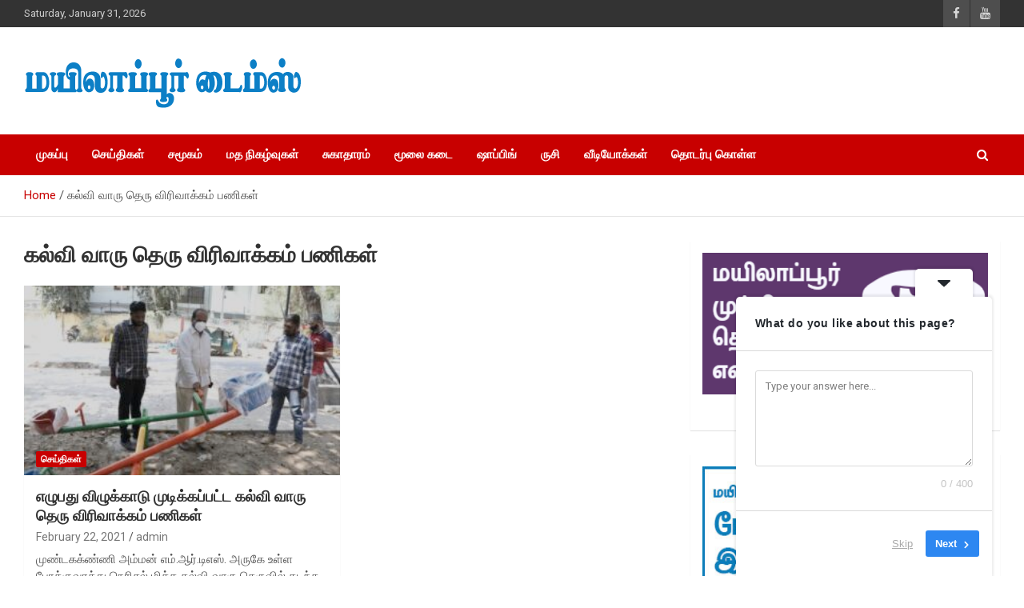

--- FILE ---
content_type: text/html; charset=utf-8
request_url: https://www.google.com/recaptcha/api2/aframe
body_size: 268
content:
<!DOCTYPE HTML><html><head><meta http-equiv="content-type" content="text/html; charset=UTF-8"></head><body><script nonce="LPMgBAqknygNSvuOWGRuOw">/** Anti-fraud and anti-abuse applications only. See google.com/recaptcha */ try{var clients={'sodar':'https://pagead2.googlesyndication.com/pagead/sodar?'};window.addEventListener("message",function(a){try{if(a.source===window.parent){var b=JSON.parse(a.data);var c=clients[b['id']];if(c){var d=document.createElement('img');d.src=c+b['params']+'&rc='+(localStorage.getItem("rc::a")?sessionStorage.getItem("rc::b"):"");window.document.body.appendChild(d);sessionStorage.setItem("rc::e",parseInt(sessionStorage.getItem("rc::e")||0)+1);localStorage.setItem("rc::h",'1769821248227');}}}catch(b){}});window.parent.postMessage("_grecaptcha_ready", "*");}catch(b){}</script></body></html>